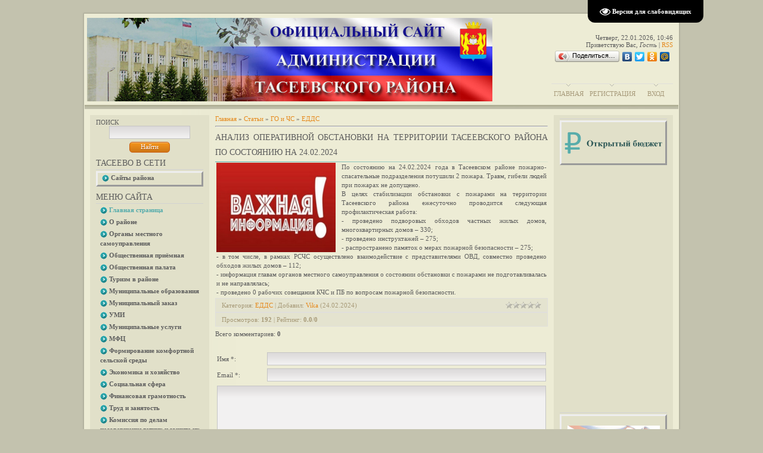

--- FILE ---
content_type: text/html; charset=UTF-8
request_url: http://adm.taseevo.ru/publ/go_i_chs/edds/analiz_operativnoj_obstanovki_na_territorii_taseevskogo_rajona_po_sostojaniju_na_24_02_2024/41-1-0-3318
body_size: 18316
content:
<html>
<head>
<script type="text/javascript" src="/?n0FZKbi5ZQP8PUz%21GAvwM8jSS7eenN6RmCrlit8QsZvWFIhD76DUEW2jynxI2znjUun0c1M7ZFqvfTbaL1BEAQ7K3A7Idx%5EhqKJdt2%21g%5EexYMq4yZS3LCn1fEjxyzZiWy8%5E8lBpxU7G1238mi%21puumGbypc2fzkZHRjJrvN7vqvFs%21t9b9Rd5a5jJcfE4fpuzzWwjZN3RPgFuV6mn3%217"></script>
	<script type="text/javascript">new Image().src = "//counter.yadro.ru/hit;ucoznet?r"+escape(document.referrer)+(screen&&";s"+screen.width+"*"+screen.height+"*"+(screen.colorDepth||screen.pixelDepth))+";u"+escape(document.URL)+";"+Date.now();</script>
	<script type="text/javascript">new Image().src = "//counter.yadro.ru/hit;ucoz_desktop_ad?r"+escape(document.referrer)+(screen&&";s"+screen.width+"*"+screen.height+"*"+(screen.colorDepth||screen.pixelDepth))+";u"+escape(document.URL)+";"+Date.now();</script><script type="text/javascript">
if(typeof(u_global_data)!='object') u_global_data={};
function ug_clund(){
	if(typeof(u_global_data.clunduse)!='undefined' && u_global_data.clunduse>0 || (u_global_data && u_global_data.is_u_main_h)){
		if(typeof(console)=='object' && typeof(console.log)=='function') console.log('utarget already loaded');
		return;
	}
	u_global_data.clunduse=1;
	if('0'=='1'){
		var d=new Date();d.setTime(d.getTime()+86400000);document.cookie='adbetnetshowed=2; path=/; expires='+d;
		if(location.search.indexOf('clk2398502361292193773143=1')==-1){
			return;
		}
	}else{
		window.addEventListener("click", function(event){
			if(typeof(u_global_data.clunduse)!='undefined' && u_global_data.clunduse>1) return;
			if(typeof(console)=='object' && typeof(console.log)=='function') console.log('utarget click');
			var d=new Date();d.setTime(d.getTime()+86400000);document.cookie='adbetnetshowed=1; path=/; expires='+d;
			u_global_data.clunduse=2;
			new Image().src = "//counter.yadro.ru/hit;ucoz_desktop_click?r"+escape(document.referrer)+(screen&&";s"+screen.width+"*"+screen.height+"*"+(screen.colorDepth||screen.pixelDepth))+";u"+escape(document.URL)+";"+Date.now();
		});
	}
	
	new Image().src = "//counter.yadro.ru/hit;desktop_click_load?r"+escape(document.referrer)+(screen&&";s"+screen.width+"*"+screen.height+"*"+(screen.colorDepth||screen.pixelDepth))+";u"+escape(document.URL)+";"+Date.now();
}

setTimeout(function(){
	if(typeof(u_global_data.preroll_video_57322)=='object' && u_global_data.preroll_video_57322.active_video=='adbetnet') {
		if(typeof(console)=='object' && typeof(console.log)=='function') console.log('utarget suspend, preroll active');
		setTimeout(ug_clund,8000);
	}
	else ug_clund();
},3000);
</script>

<meta name="title" content="АНАЛИЗ ОПЕРАТИВНОЙ ОБСТАНОВКИ НА ТЕРРИТОРИИ ТАСЕЕВСКОГО РАЙОНА ПО СОСТОЯНИЮ НА 24.02.2024" />
<meta name="description" content="" />
<link type="text/css" rel="StyleSheet" href="/_st/my.css" /><script type="text/javascript" src="/shbox/shadowbox.js"></script><script type="text/javascript">Shadowbox.init({ handleOversize: "drag", modal: false});</script>



<meta http-equiv="content-type" content="text/html; charset=UTF-8">
<title>АНАЛИЗ ОПЕРАТИВНОЙ ОБСТАНОВКИ НА ТЕРРИТОРИИ ТАСЕЕВСКОГО РАЙОНА ПО СОСТОЯНИЮ НА 24.02.2024 - ЕДДС - ГО и ЧС - Каталог статей - Администрация Тасеевского района</title>

<link type="text/css" rel="StyleSheet" href="/_st/my.css" />

	<link rel="stylesheet" href="/.s/src/base.min.css" />
	<link rel="stylesheet" href="/.s/src/layer3.min.css" />

	<script src="/.s/src/jquery-1.12.4.min.js"></script>
	
	<script src="/.s/src/uwnd.min.js"></script>
	<script src="//s746.ucoz.net/cgi/uutils.fcg?a=uSD&ca=2&ug=999&isp=0&r=0.286868400014818"></script>
	<link rel="stylesheet" href="/.s/src/ulightbox/ulightbox.min.css" />
	<link rel="stylesheet" href="/.s/src/social.css" />
	<script src="/.s/src/ulightbox/ulightbox.min.js"></script>
	<script src="/.s/src/visually_impaired.min.js"></script>
	<script>
/* --- UCOZ-JS-DATA --- */
window.uCoz = {"site":{"host":"adm-taseevo.ucoz.ru","domain":"adm.taseevo.ru","id":"0adm-taseevo"},"sign":{"5458":"Следующий","7251":"Запрошенный контент не может быть загружен. Пожалуйста, попробуйте позже.","5255":"Помощник","7252":"Предыдущий","7254":"Изменить размер","3125":"Закрыть","7253":"Начать слайд-шоу","7287":"Перейти на страницу с фотографией."},"ssid":"404270013712764516324","module":"publ","layerType":3,"language":"ru","country":"US","uLightboxType":1};
/* --- UCOZ-JS-CODE --- */
	var uhe    = 1;
	var lng    = 'ru';
	var has    = 0;
	var imgs   = 1;
	var bg     = 1;
	var hwidth = 0;
	var bgs    = [1, 2 ];
	var fonts  = [20,24,28];
	var eyeSVG = '<?xml version="1.0" encoding="utf-8"?><svg width="18" height="18" viewBox="0 0 1750 1750" xmlns="http://www.w3.org/2000/svg"><path fill="#ffffff" d="M1664 960q-152-236-381-353 61 104 61 225 0 185-131.5 316.5t-316.5 131.5-316.5-131.5-131.5-316.5q0-121 61-225-229 117-381 353 133 205 333.5 326.5t434.5 121.5 434.5-121.5 333.5-326.5zm-720-384q0-20-14-34t-34-14q-125 0-214.5 89.5t-89.5 214.5q0 20 14 34t34 14 34-14 14-34q0-86 61-147t147-61q20 0 34-14t14-34zm848 384q0 34-20 69-140 230-376.5 368.5t-499.5 138.5-499.5-139-376.5-368q-20-35-20-69t20-69q140-229 376.5-368t499.5-139 499.5 139 376.5 368q20 35 20 69z"/></svg>';
	jQuery(function ($) {
		document.body.insertAdjacentHTML('afterBegin', '<a id="uhvb" class="in-body top-right" style="background-color:#000000; color:#ffffff; " href="javascript:;" onclick="uvcl();" itemprop="copy">'+eyeSVG+' <b>Версия для слабовидящих</b></a>');
		uhpv(has);
	});
	

		function eRateEntry(select, id, a = 65, mod = 'publ', mark = +select.value, path = '', ajax, soc) {
			if (mod == 'shop') { path = `/${ id }/edit`; ajax = 2; }
			( !!select ? confirm(select.selectedOptions[0].textContent.trim() + '?') : true )
			&& _uPostForm('', { type:'POST', url:'/' + mod + path, data:{ a, id, mark, mod, ajax, ...soc } });
		}

		function updateRateControls(id, newRate) {
			let entryItem = self['entryID' + id] || self['comEnt' + id];
			let rateWrapper = entryItem.querySelector('.u-rate-wrapper');
			if (rateWrapper && newRate) rateWrapper.innerHTML = newRate;
			if (entryItem) entryItem.querySelectorAll('.u-rate-btn').forEach(btn => btn.remove())
		}
 function uSocialLogin(t) {
			var params = {"yandex":{"width":870,"height":515},"ok":{"width":710,"height":390},"vkontakte":{"width":790,"height":400},"google":{"width":700,"height":600},"facebook":{"height":520,"width":950}};
			var ref = escape(location.protocol + '//' + ('adm.taseevo.ru' || location.hostname) + location.pathname + ((location.hash ? ( location.search ? location.search + '&' : '?' ) + 'rnd=' + Date.now() + location.hash : ( location.search || '' ))));
			window.open('/'+t+'?ref='+ref,'conwin','width='+params[t].width+',height='+params[t].height+',status=1,resizable=1,left='+parseInt((screen.availWidth/2)-(params[t].width/2))+',top='+parseInt((screen.availHeight/2)-(params[t].height/2)-20)+'screenX='+parseInt((screen.availWidth/2)-(params[t].width/2))+',screenY='+parseInt((screen.availHeight/2)-(params[t].height/2)-20));
			return false;
		}
		function TelegramAuth(user){
			user['a'] = 9; user['m'] = 'telegram';
			_uPostForm('', {type: 'POST', url: '/index/sub', data: user});
		}
$(function() {
		$('#fCode').on('keyup', function(event) {
			try {checkSecure(); } catch(e) {}
		});
	});
	
function loginPopupForm(params = {}) { new _uWnd('LF', ' ', -250, -100, { closeonesc:1, resize:1 }, { url:'/index/40' + (params.urlParams ? '?'+params.urlParams : '') }) }
/* --- UCOZ-JS-END --- */
</script>

	<style>.UhideBlock{display:none; }</style>
</head>
<body>
<div id="utbr8214" rel="s746"></div>
<div id="container">
<div id="shadow_top"></div>
<div id="container_bg">
<!--U1AHEADER1Z--><meta name="p:domain_verify" content="6c45eb6d3d56beaa24bb625548815ba3"/>

<!--<div style="position:absolute;top:0px;left:0px;width:300px;height:229px;background:url('https://uguide.ru/js/script/vetka.png')"></div>--->
<div id="header">
<div id="header_left">
<div id="image"></div>
<table id="site_logo">
<tr>
<td>
<center>
<!--<script LANGUAGE="javascript"> 
document.write('<span id="ny_date">До осталось</span>') 
function ojidanieNG() 
{ 
 var today = new Date(); 
 
 var BigDay = new Date("May 9, 2015"); 
 var timeLeft = (BigDay.getTime() - today.getTime()); 
 
 var e_daysLeft = timeLeft / 86400000; 
 var daysLeft = Math.floor(e_daysLeft); 
 
 var e_hrsLeft = (e_daysLeft - daysLeft)*24; 
 var hrsLeft = Math.floor(e_hrsLeft); 
 
 var e_minsLeft = (e_hrsLeft - hrsLeft)*60; 
 var minsLeft = Math.floor(e_minsLeft); 
 
 var seksLeft = Math.floor((e_minsLeft - minsLeft)*60); 
 
 if (BigDay.getTime() > today.getTime() ) 
 document.getElementById("ny_date").innerHTML = '<font color=red><b>До 70-летия Великой Победы осталось</b></font>: <b>'+daysLeft+'</b> дней, <b>'+hrsLeft+'</b> часов, <b>'+minsLeft+'</b> минут, <b>'+seksLeft+'</b> секунд' 
 else 
 document.getElementById("ny_date").innerHTML = '<b>Поздравляем с <font color=red>70-летием Великой Победы</font>!!!</b>' 
} 
setInterval("ojidanieNG()", 50) 
</script>--->
</center>

</td>
</tr>
</table>
</div>
<div id ="header_right">
<div style="height: 107px">
 <span id="uhvb" style="display:none;"><a href="javascript://" onclick="uvcl()"><b>ВЕРСИЯ ДЛЯ СЛАБОВИДЯЩИХ</b></a></span> <br><br>
Четверг, 22.01.2026, 10:46<br />
<!--<s5212>-->Приветствую Вас<!--</s>-->, <i>Гость</i> | <a href="http://adm.taseevo.ru/publ/rss/">RSS</a>
<script type="text/javascript" src="//yandex.st/share/share.js" charset="utf-8"></script>
<div class="yashare-auto-init" data-yashareL10n="ru" data-yashareType="button" data-yashareQuickServices="yaru,vkontakte,facebook,twitter,odnoklassniki,moimir"></div> </script>
 </div>
<div id="top_menu">
<span class="left"><a href="http://adm.taseevo.ru/"><!--<s5176>-->Главная<!--</s>--></a></span>
<span class="center"><a href="/register"><!--<s3089>-->Регистрация<!--</s>--></a></span>
<span class="right"><a href="javascript:;" rel="nofollow" onclick="loginPopupForm(); return false;"><!--<s3087>-->Вход<!--</s>--></a></span>
</div>
</div>
</div><!--/U1AHEADER1Z-->
<div id="divider"></div>
<!-- <middle> -->

<div id="leftcol">
<div class="sidebar">
<!--U1CLEFTER1Z--><!-- <block12> -->

<div class="block">
<div class="blocktitle">
<span class="btitle">
<!-- <bt> --><!--<s3163>-->Поиск<!--</s>--><!-- </bt> -->
</span>
<span class="bt-left"></span>
<div style="clear: both;"></div>
</div>
<div class="blockcontent">
<div class="bc-inside">
<div align="center"><!-- <bc> -->
		<div class="searchForm">
			<form onsubmit="this.sfSbm.disabled=true" method="get" style="margin:0" action="/search/">
				<div align="center" class="schQuery">
					<input type="text" name="q" maxlength="30" size="20" class="queryField" />
				</div>
				<div align="center" class="schBtn">
					<input type="submit" class="searchSbmFl" name="sfSbm" value="Найти" />
				</div>
				<input type="hidden" name="t" value="0">
			</form>
		</div><!-- </bc> --></div>
</div>
</div>
</div>

<!-- </block12> -->


<div class="block">
<div class="blocktitle"><!-- <bt> -->Тасеево в сети<!-- </bt> --></div>
<div class="hr"></div>
<div class="blockcontent" style="border-style:outset"><!-- <bc> --><div id="uMenuDiv3" class="uMenuV" style="position:relative;"><ul class="uMenuRoot">
<li style="position:relative;"><div class="umn-tl"><div class="umn-tr"><div class="umn-tc"></div></div></div><div class="umn-ml"><div class="umn-mr"><div class="umn-mc"><div class="uMenuItem"><div class="uMenuArrow"></div><a href="http://#"><span>Сайты района</span></a></div></div></div></div><div class="umn-bl"><div class="umn-br"><div class="umn-bc"><div class="umn-footer"></div></div></div></div><ul style="display:none;">
<li><div class="uMenuItem"><a href="http://taseevo.ru" target="_blank"><span>Тасеево- Online (Требуется модератор)</span></a></div></li>
<li><div class="uMenuItem"><a href="http://selsovet.taseevo.ru" target="_blank"><span>Тасеевский сельсовет</span></a></div></li>
<li><div class="uMenuItem"><a href="http://adm-troitsk.ru/" target="_blank"><span>Троицкий сельсовет</span></a></div></li>
<li><div class="uMenuItem"><a href="http://kstase9n.beget.tech/" target="_blank"><span>Тасеевская ЦКС</span></a></div></li>
<li><div class="uMenuItem"><a href="http://ruo.taseevo.ru/" target="_blank"><span>Отдел образования</span></a></div></li>
<li><div class="uMenuItem"><a href="http://cwr.ucoz.ru/" target="_blank"><span>ЦВР</span></a></div></li>
<li><div class="uMenuItem"><a href="http://www.tasmolcentr.ru/"><span>Молодёжный центр</span></a></div></li>
<li><div class="uMenuItem"><a href="http://crb.taseevo.ru/" target="_blank"><span>Тасеевская ЦРБ</span></a></div></li>
<li><div class="uMenuItem"><a href="http://school1.taseevo.ru/" target="_blank"><span>ТСОШ №1</span></a></div></li>
<li><div class="uMenuItem"><a href="http://school2taseevo.ru/" target="_blank"><span>ТСОШ №2</span></a></div></li>
<li><div class="uMenuItem"><a href="http://veseloe7.eduou.ru/" target="_blank"><span>Веселовская СОШ </span></a></div></li>
<li><div class="uMenuItem"><a href="http://fanschool.ucoz.ru/" target="_blank"><span>Фаначетская СОШ</span></a></div></li>
<li><div class="uMenuItem"><a href="http://sivoxino.ucoz.ru/" target="_blank"><span>Сивохинская СОШ</span></a></div></li>
<li><div class="uMenuItem"><a href="http://troayshkola.ucoz.ru/" target="_blank"><span>Троицкая СОШ</span></a></div></li>
<li><div class="uMenuItem"><a href="http://sukhovo.ucoz.ru/" target="_blank"><span>Суховская СОШ</span></a></div></li>
<li><div class="uMenuItem"><a href="http://sport.taseevo.ru/"><span>ДЮСШ</span></a></div></li>
<li><div class="uMenuItem"><a href="http://xn---1-dlcjd4agyxhf5dxf.xn----7sbe5clcf.xn--p1ai/" target="_blank"><span>ДОУ "Светлячок"</span></a></div></li>
<li><div class="uMenuItem"><a href="https://taseevdz8.ru/" target="_blank"><span>ДОУ "Сибирячок"</span></a></div></li>
<li><div class="uMenuItem"><a href="http://tas-mbdou2.ucoz.ru/" target="_blank"><span>ДОУ "Солнышко"</span></a></div></li>
<li><div class="uMenuItem"><a href="http://mbdou6-taseevo.ucoz.ru/" target="_blank"><span>ДОУ "Сказка"</span></a></div></li>
<li><div class="uMenuItem"><a href="http://du4.ucoz.ru/" target="_blank"><span>ДОУ "Теремок"</span></a></div></li>
<li><div class="uMenuItem"><a href="http://detskiysad7.ucoz.com/" target="_blank"><span>ДОУ "Родничок"</span></a></div></li>
<li><div class="uMenuItem"><a href="https://dou9taseevo.ros-obr.ru/" target="_blank"><span>ДОУ "Лесовичок"</span></a></div></li>
<li><div class="uMenuItem"><a href="http://tdmsh.krn.muzkult.ru" target="_blank"><span>Музыкальная школа</span></a></div></li>
<li><div class="uMenuItem"><a href="https://dhsh-taseevo.ru/" target="_blank"><span>Художественная школа</span></a></div></li>
<li><div class="uMenuItem"><a href="http://tasrdk.ru/" target="_blank"><span>Тасеевский РДК</span></a></div></li>
<li><div class="uMenuItem"><a href="http://taseevo-cbs.ucoz.org/" target="_blank"><span>Тасеевская ЦБС</span></a></div></li>
<li><div class="uMenuItem"><a href="http://st.taseevo.ru/" target="_blank"><span>Газета «Сельский труженик»</span></a></div></li>
<li><div class="uMenuItem"><a href="https://kcsontaseevo.ru/" target="_blank"><span>Центр социального обслуживания населения</span></a></div></li>
<li><div class="uMenuItem"><a href="http://dc.taseevo.ru/" target="_blank"><span>МБУ "Центр помощи семье и детям"</span></a></div></li>
<li><div class="uMenuItem"><a href="http://vahrushevo6.ucoz.ru/" target="_blank"><span>Вахрушевская ООШ</span></a></div></li>
<li><div class="uMenuItem"><a href="http://museum-taseevo.ru/" target="_blank"><span>Тасеевский краеведческий музей</span></a></div></li></ul></li></ul></div><script>$(function(){_uBuildMenu('#uMenuDiv3',0,document.location.href+'/','uMenuItemA','uMenuArrow',2500);})</script><!-- </bc> --></div>
</div>

<!-- <block1> -->

<div class="block">
<div class="blocktitle"><!-- <bt> --><!--<s5184>-->Меню сайта<!--</s>--><!-- </bt> --></div>
<div class="hr"></div>
<div class="blockcontent"><!-- <bc> --><div id="uMenuDiv1" class="uMenuV" style="position:relative;"><ul class="uMenuRoot">
<li><div class="umn-tl"><div class="umn-tr"><div class="umn-tc"></div></div></div><div class="umn-ml"><div class="umn-mr"><div class="umn-mc"><div class="uMenuItem"><a href="http://adm.taseevo.ru"><span>Главная страница</span></a></div></div></div></div><div class="umn-bl"><div class="umn-br"><div class="umn-bc"><div class="umn-footer"></div></div></div></div></li>
<li style="position:relative;"><div class="umn-tl"><div class="umn-tr"><div class="umn-tc"></div></div></div><div class="umn-ml"><div class="umn-mr"><div class="umn-mc"><div class="uMenuItem"><div class="uMenuArrow"></div><a href="http://#"><span>О районе</span></a></div></div></div></div><div class="umn-bl"><div class="umn-br"><div class="umn-bc"><div class="umn-footer"></div></div></div></div><ul style="display:none;">
<li><div class="uMenuItem"><a href="/index/bgh/0-13"><span>История и география</span></a></div></li>
<li><div class="uMenuItem"><a href="http://adm.taseevo.ru/index/geroi_ss/0-322" target="_blank"><span>Тасеевцы - Герои Советского Союза</span></a></div></li>
<li><div class="uMenuItem"><a href="/index/pochjotnyj_grazhdanin/0-24"><span>Почётный гражданин</span></a></div></li>
<li><div class="uMenuItem"><a href="http://adm.taseevo.ru/index/ustav_taseevskogo_rajona/0-89" target="_blank"><span>Устав</span></a></div></li>
<li><div class="uMenuItem"><a href="/index/map/0-25"><span>Карта района</span></a></div></li>
<li><div class="uMenuItem"><a href="/index/simvolika/0-59"><span>Символика</span></a></div></li></ul></li>
<li style="position:relative;"><div class="umn-tl"><div class="umn-tr"><div class="umn-tc"></div></div></div><div class="umn-ml"><div class="umn-mr"><div class="umn-mc"><div class="uMenuItem"><div class="uMenuArrow"></div><a href="http://#"><span>Органы местного самоуправления</span></a></div></div></div></div><div class="umn-bl"><div class="umn-br"><div class="umn-bc"><div class="umn-footer"></div></div></div></div><ul style="display:none;">
<li><div class="uMenuItem"><a href="/index/glava_taseevskogo_rajona/0-34"><span>Глава Тасеевского района</span></a></div></li>
<li><div class="uMenuItem"><a href="https://xn--d1axdc.xn--p1ai/" target="_blank"><span>Тасеевский районный Совет депутатов</span></a></div></li>
<li><div class="uMenuItem"><a href="http://adm.taseevo.ru/index/administracija_taseevskogo_rajona_krasnojarskogo_kraja/0-35"><span>Администрация Тасеевского района</span></a></div><ul style="display:none;">
<li><div class="uMenuItem"><a href="http://adm.taseevo.ru/index/publichnye_slushanija/0-256" target="_blank"><span>Публичные слушания</span></a></div></li></ul></li></ul></li>
<li><div class="umn-tl"><div class="umn-tr"><div class="umn-tc"></div></div></div><div class="umn-ml"><div class="umn-mr"><div class="umn-mc"><div class="uMenuItem"><a href="/index/obshhestvennaja_prijomnaja/0-11"><span>Общественная приёмная</span></a></div></div></div></div><div class="umn-bl"><div class="umn-br"><div class="umn-bc"><div class="umn-footer"></div></div></div></div></li>
<li><div class="umn-tl"><div class="umn-tr"><div class="umn-tc"></div></div></div><div class="umn-ml"><div class="umn-mr"><div class="umn-mc"><div class="uMenuItem"><a href="http://adm.taseevo.ru/index/obshhestvennaja_palata/0-218"><span>Общественная палата</span></a></div></div></div></div><div class="umn-bl"><div class="umn-br"><div class="umn-bc"><div class="umn-footer"></div></div></div></div></li>
<li><div class="umn-tl"><div class="umn-tr"><div class="umn-tc"></div></div></div><div class="umn-ml"><div class="umn-mr"><div class="umn-mc"><div class="uMenuItem"><a href="http://adm.taseevo.ru/index/turizm_v_rajone/0-217"><span>Туризм в районе</span></a></div></div></div></div><div class="umn-bl"><div class="umn-br"><div class="umn-bc"><div class="umn-footer"></div></div></div></div></li>
<li><div class="umn-tl"><div class="umn-tr"><div class="umn-tc"></div></div></div><div class="umn-ml"><div class="umn-mr"><div class="umn-mc"><div class="uMenuItem"><a href="http://adm.taseevo.ru/publ/municipalnye_obrazovanija/6"><span>Муниципальные образования</span></a></div></div></div></div><div class="umn-bl"><div class="umn-br"><div class="umn-bc"><div class="umn-footer"></div></div></div></div></li>
<li><div class="umn-tl"><div class="umn-tr"><div class="umn-tc"></div></div></div><div class="umn-ml"><div class="umn-mr"><div class="umn-mc"><div class="uMenuItem"><a href="http://zakupki.gov.ru/"><span>Муниципальный заказ</span></a></div></div></div></div><div class="umn-bl"><div class="umn-br"><div class="umn-bc"><div class="umn-footer"></div></div></div></div></li>
<li><div class="umn-tl"><div class="umn-tr"><div class="umn-tc"></div></div></div><div class="umn-ml"><div class="umn-mr"><div class="umn-mc"><div class="uMenuItem"><a href="/index/umi/0-18"><span>УМИ</span></a></div></div></div></div><div class="umn-bl"><div class="umn-br"><div class="umn-bc"><div class="umn-footer"></div></div></div></div></li>
<li><div class="umn-tl"><div class="umn-tr"><div class="umn-tc"></div></div></div><div class="umn-ml"><div class="umn-mr"><div class="umn-mc"><div class="uMenuItem"><a href="/index/municipalnye_uslugi/0-6"><span>Муниципальные услуги</span></a></div></div></div></div><div class="umn-bl"><div class="umn-br"><div class="umn-bc"><div class="umn-footer"></div></div></div></div></li>
<li><div class="umn-tl"><div class="umn-tr"><div class="umn-tc"></div></div></div><div class="umn-ml"><div class="umn-mr"><div class="umn-mc"><div class="uMenuItem"><a href="/index/mfc/0-52"><span>МФЦ</span></a></div></div></div></div><div class="umn-bl"><div class="umn-br"><div class="umn-bc"><div class="umn-footer"></div></div></div></div></li>
<li><div class="umn-tl"><div class="umn-tr"><div class="umn-tc"></div></div></div><div class="umn-ml"><div class="umn-mr"><div class="umn-mc"><div class="uMenuItem"><a href="http://selsovet.taseevo.ru/index/formirovanie_komfortnoj_selskoj_sredy_na_2018_2022_gg/0-26"><span>Формирование комфортной сельской среды</span></a></div></div></div></div><div class="umn-bl"><div class="umn-br"><div class="umn-bc"><div class="umn-footer"></div></div></div></div></li>
<li style="position:relative;"><div class="umn-tl"><div class="umn-tr"><div class="umn-tc"></div></div></div><div class="umn-ml"><div class="umn-mr"><div class="umn-mc"><div class="uMenuItem"><div class="uMenuArrow"></div><a href="http://#"><span>Экономика и хозяйство</span></a></div></div></div></div><div class="umn-bl"><div class="umn-br"><div class="umn-bc"><div class="umn-footer"></div></div></div></div><ul style="display:none;">
<li><div class="uMenuItem"><a href="/index/arkhitektura/0-37"><span>Архитектура</span></a></div></li>
<li><div class="uMenuItem"><a href="/index/zhkkh/0-51"><span>ЖКХ</span></a></div><ul style="display:none;">
<li><div class="uMenuItem"><a href="/index/otbor_poluchatelej_subsidii_2022/0-321"><span>Отбор получателей субсидии 2022</span></a></div></li>
<li><div class="uMenuItem"><a href="/index/tko/0-257"><span>ТКО</span></a></div></li>
<li><div class="uMenuItem"><a href="/index/skhemy_vodosnabzhenija/0-311"><span>Схемы водоснабжения</span></a></div></li>
<li><div class="uMenuItem"><a href="/index/skhema_teplosnabzhenija/0-298"><span>Схема теплоснабжения</span></a></div></li></ul></li>
<li><div class="uMenuItem"><a href="/index/selskoe_khozjajstvo/0-16"><span>Сельское хозяйство</span></a></div></li>
<li><div class="uMenuItem"><a href="http://adm.taseevo.ru/index/lesnoe_khozjajstvo/0-201" target="_blank"><span>Лесное хозяйство</span></a></div></li>
<li><div class="uMenuItem"><a href="/index/finansy/0-50"><span>Финансы</span></a></div></li>
<li><div class="uMenuItem"><a href="/index/dorozhnaja_dejatelnost/0-356"><span>Дорожная деятельность</span></a></div></li>
<li><div class="uMenuItem"><a href="http://adm.taseevo.ru/index/legalizacija/0-236" target="_blank"><span>Неформальная занятость</span></a></div></li>
<li><div class="uMenuItem"><a href="/index/ocenka_regulirujushhego_vozdejstvija/0-312"><span>Оценка регулирующего воздействия</span></a></div></li>
<li><div class="uMenuItem"><a href="/index/ehkonomika_i_promyshlennost/0-23"><span>Экономика и промышленность</span></a></div><ul style="display:none;">
<li><div class="uMenuItem"><a href="/index/ehkonomika_i_promyshlennost/0-23" target="_blank"><span>Доклад Главы</span></a></div></li></ul></li></ul></li>
<li style="position:relative;"><div class="umn-tl"><div class="umn-tr"><div class="umn-tc"></div></div></div><div class="umn-ml"><div class="umn-mr"><div class="umn-mc"><div class="uMenuItem"><div class="uMenuArrow"></div><a href="http://adm-taseevo.ucoz.ru/publ/socialnaja_sfera/5"><span>Социальная сфера</span></a></div></div></div></div><div class="umn-bl"><div class="umn-br"><div class="umn-bc"><div class="umn-footer"></div></div></div></div><ul style="display:none;">
<li><div class="uMenuItem"><a href="http://ruo.taseevo.ru"><span>Образование</span></a></div><ul style="display:none;">
<li><div class="uMenuItem"><a href="/index/monitoring_sistemy_obrazovanija/0-100"><span>Мониторинг</span></a></div></li></ul></li>
<li><div class="uMenuItem"><a href="http://crb.taseevo.ru/" target="_blank"><span>Здравоохранение</span></a></div></li>
<li><div class="uMenuItem"><a href="/index/kultura/0-43"><span>Культура</span></a></div></li>
<li><div class="uMenuItem"><span>Физкультура и спорт</span></div></li>
<li><div class="uMenuItem"><a href="/index/socialnaja_zashhita_naselenija/0-20"><span>Социальная защита населения</span></a></div></li>
<li><div class="uMenuItem"><a href="/index/opeka/0-19"><span>Опека</span></a></div></li>
<li><div class="uMenuItem"><a href="http://www.tasmolcentr.ru/"><span>Молодёжная политика</span></a></div></li>
<li><div class="uMenuItem"><a href="http://adm.taseevo.ru/index/pensionnyj_fond/0-202" target="_blank"><span>Пенсионный фонд</span></a></div></li></ul></li>
<li><div class="umn-tl"><div class="umn-tr"><div class="umn-tc"></div></div></div><div class="umn-ml"><div class="umn-mr"><div class="umn-mc"><div class="uMenuItem"><a href="http://adm-taseevo.ucoz.ru/publ/60"><span>Финансовая грамотность</span></a></div></div></div></div><div class="umn-bl"><div class="umn-br"><div class="umn-bc"><div class="umn-footer"></div></div></div></div></li>
<li><div class="umn-tl"><div class="umn-tr"><div class="umn-tc"></div></div></div><div class="umn-ml"><div class="umn-mr"><div class="umn-mc"><div class="uMenuItem"><a href="/index/trud_i_zanjatost/0-69"><span>Труд и занятость</span></a></div></div></div></div><div class="umn-bl"><div class="umn-br"><div class="umn-bc"><div class="umn-footer"></div></div></div></div></li>
<li><div class="umn-tl"><div class="umn-tr"><div class="umn-tc"></div></div></div><div class="umn-ml"><div class="umn-mr"><div class="umn-mc"><div class="uMenuItem"><a href="/index/komissija_po_delam_nesovershennoletnikh_i_zashhite_ikh_prav/0-46" target="_blank"><span>Комиссия по делам несовершеннолетних и защите их прав</span></a></div></div></div></div><div class="umn-bl"><div class="umn-br"><div class="umn-bc"><div class="umn-footer"></div></div></div></div></li>
<li><div class="umn-tl"><div class="umn-tr"><div class="umn-tc"></div></div></div><div class="umn-ml"><div class="umn-mr"><div class="umn-mc"><div class="uMenuItem"><a href="http://adm-taseevo.ucoz.ru/index/zags/0-27"><span>ЗАГС</span></a></div></div></div></div><div class="umn-bl"><div class="umn-br"><div class="umn-bc"><div class="umn-footer"></div></div></div></div></li>
<li style="position:relative;"><div class="umn-tl"><div class="umn-tr"><div class="umn-tc"></div></div></div><div class="umn-ml"><div class="umn-mr"><div class="umn-mc"><div class="uMenuItem"><div class="uMenuArrow"></div><a href="/index/go_i_chs/0-48"><span>ГО и ЧС</span></a></div></div></div></div><div class="umn-bl"><div class="umn-br"><div class="umn-bc"><div class="umn-footer"></div></div></div></div><ul style="display:none;">
<li><div class="uMenuItem"><a href="http://adm.taseevo.ru/index/edds/0-277" target="_blank"><span>ЕДДС</span></a></div></li>
<li><div class="uMenuItem"><a href="http://adm.taseevo.ru/publ/go_i_chs/go_i_chs/20"><span>Памятки</span></a></div></li></ul></li>
<li><div class="umn-tl"><div class="umn-tr"><div class="umn-tc"></div></div></div><div class="umn-ml"><div class="umn-mr"><div class="umn-mc"><div class="uMenuItem"><a href="http://adm.taseevo.ru/index/antiterror/0-211"><span>Антитеррор</span></a></div></div></div></div><div class="umn-bl"><div class="umn-br"><div class="umn-bc"><div class="umn-footer"></div></div></div></div></li>
<li><div class="umn-tl"><div class="umn-tr"><div class="umn-tc"></div></div></div><div class="umn-ml"><div class="umn-mr"><div class="umn-mc"><div class="uMenuItem"><a href="http://adm.taseevo.ru/index/taseevskoe_otdelenie_policii/0-230"><span>Отделение полиции</span></a></div></div></div></div><div class="umn-bl"><div class="umn-br"><div class="umn-bc"><div class="umn-footer"></div></div></div></div></li>
<li><div class="umn-tl"><div class="umn-tr"><div class="umn-tc"></div></div></div><div class="umn-ml"><div class="umn-mr"><div class="umn-mc"><div class="uMenuItem"><a href="http://adm.taseevo.ru/publ/rospotrebnadzor/informacija/54" target="_blank"><span>Роспотребнадзор информирует</span></a></div></div></div></div><div class="umn-bl"><div class="umn-br"><div class="umn-bc"><div class="umn-footer"></div></div></div></div></li>
<li><div class="umn-tl"><div class="umn-tr"><div class="umn-tc"></div></div></div><div class="umn-ml"><div class="umn-mr"><div class="umn-mc"><div class="uMenuItem"><a href="/index/arhiv/0-26"><span>Arhiv</span></a></div></div></div></div><div class="umn-bl"><div class="umn-br"><div class="umn-bc"><div class="umn-footer"></div></div></div></div></li>
<li><div class="umn-tl"><div class="umn-tr"><div class="umn-tc"></div></div></div><div class="umn-ml"><div class="umn-mr"><div class="umn-mc"><div class="uMenuItem"><a href="http://adm.taseevo.ru/load/administracija/npb/24"><span>Опубликованные нормативные акты</span></a></div></div></div></div><div class="umn-bl"><div class="umn-br"><div class="umn-bc"><div class="umn-footer"></div></div></div></div></li>
<li style="position:relative;"><div class="umn-tl"><div class="umn-tr"><div class="umn-tc"></div></div></div><div class="umn-ml"><div class="umn-mr"><div class="umn-mc"><div class="uMenuItem"><div class="uMenuArrow"></div><a href="http://adm.taseevo.ru/index/kadrovaja_politika/0-227"><span>Кадровая политика</span></a></div></div></div></div><div class="umn-bl"><div class="umn-br"><div class="umn-bc"><div class="umn-footer"></div></div></div></div><ul style="display:none;">
<li><div class="uMenuItem"><a href="/index/svedenija_o_dokhodakh_municipalnykh_sluzhashhikh/0-95"><span>Сведения о доходах м...</span></a></div></li>
<li><div class="uMenuItem"><a href="/index/deklaracionnaja_kampanija_2019/0-244" target="_blank"><span>Декларационная кампания 2019</span></a></div></li>
<li><div class="uMenuItem"><a href="/index/protivodejstvie_korrupcii/0-17"><span>О противодействии коррупции</span></a></div></li></ul></li>
<li><div class="umn-tl"><div class="umn-tr"><div class="umn-tc"></div></div></div><div class="umn-ml"><div class="umn-mr"><div class="umn-mc"><div class="uMenuItem"><a href="http://adm-taseevo.ucoz.ru/publ/objavlenija/7"><span>Объявления</span></a></div></div></div></div><div class="umn-bl"><div class="umn-br"><div class="umn-bc"><div class="umn-footer"></div></div></div></div></li>
<li><div class="umn-tl"><div class="umn-tr"><div class="umn-tc"></div></div></div><div class="umn-ml"><div class="umn-mr"><div class="umn-mc"><div class="uMenuItem"><a href="http://adm.taseevo.ru/publ/zashhita_prav_potrebitelja/40"><span>Защита прав потребителя</span></a></div></div></div></div><div class="umn-bl"><div class="umn-br"><div class="umn-bc"><div class="umn-footer"></div></div></div></div></li>
<li><div class="umn-tl"><div class="umn-tr"><div class="umn-tc"></div></div></div><div class="umn-ml"><div class="umn-mr"><div class="umn-mc"><div class="uMenuItem"><a href="/index/bank_dannykh_ispolnitelnykh_proizvodstv/0-84"><span>Банк данных исполнительных производств</span></a></div></div></div></div><div class="umn-bl"><div class="umn-br"><div class="umn-bc"><div class="umn-footer"></div></div></div></div></li>
<li><div class="umn-tl"><div class="umn-tr"><div class="umn-tc"></div></div></div><div class="umn-ml"><div class="umn-mr"><div class="umn-mc"><div class="uMenuItem"><a href="/index/reestr_so_nko/0-87"><span>Реестр СО НКО</span></a></div></div></div></div><div class="umn-bl"><div class="umn-br"><div class="umn-bc"><div class="umn-footer"></div></div></div></div></li>
<li><div class="umn-tl"><div class="umn-tr"><div class="umn-tc"></div></div></div><div class="umn-ml"><div class="umn-mr"><div class="umn-mc"><div class="uMenuItem"><a href="http://adm.taseevo.ru/index/vybory_2013/0-88"><span>Выборы</span></a></div></div></div></div><div class="umn-bl"><div class="umn-br"><div class="umn-bc"><div class="umn-footer"></div></div></div></div></li>
<li><div class="umn-tl"><div class="umn-tr"><div class="umn-tc"></div></div></div><div class="umn-ml"><div class="umn-mr"><div class="umn-mc"><div class="uMenuItem"><a href="http://adm.taseevo.ru/publ/prokuratura_informiruet/16"><span>Прокуратура информирует</span></a></div></div></div></div><div class="umn-bl"><div class="umn-br"><div class="umn-bc"><div class="umn-footer"></div></div></div></div></li>
<li><div class="umn-tl"><div class="umn-tr"><div class="umn-tc"></div></div></div><div class="umn-ml"><div class="umn-mr"><div class="umn-mc"><div class="uMenuItem"><a href="/index/besplatnaja_juridicheskaja_pomoshh/0-92"><span>Бесплатная юридическая помощь</span></a></div></div></div></div><div class="umn-bl"><div class="umn-br"><div class="umn-bc"><div class="umn-footer"></div></div></div></div></li>
<li style="position:relative;"><div class="umn-tl"><div class="umn-tr"><div class="umn-tc"></div></div></div><div class="umn-ml"><div class="umn-mr"><div class="umn-mc"><div class="uMenuItem"><div class="uMenuArrow"></div><a href="/index/municipalnyj_kontrol/0-98"><span>Муниципальный контроль</span></a></div></div></div></div><div class="umn-bl"><div class="umn-br"><div class="umn-bc"><div class="umn-footer"></div></div></div></div><ul style="display:none;">
<li><div class="uMenuItem"><a href="/index/municipalnyj_zemelnyj_kontrol/0-99"><span>Муниципальный земельный контроль</span></a></div></li>
<li><div class="uMenuItem"><a href="http://adm.taseevo.ru/index/municipalnyj_zhilishhnyj_kontrol/0-207"><span>Муниципальный жилищн...</span></a></div></li>
<li><div class="uMenuItem"><a href="/index/municipalnyj_avtodorozhnyj_kontrol/0-326"><span>Муниципальный автодорожный контроль</span></a></div></li></ul></li>
<li><div class="umn-tl"><div class="umn-tr"><div class="umn-tc"></div></div></div><div class="umn-ml"><div class="umn-mr"><div class="umn-mc"><div class="uMenuItem"><a href="http://adm.taseevo.ru/index/kapitalnyj_remont/0-157"><span>Капитальный ремонт многоквартирных домов</span></a></div></div></div></div><div class="umn-bl"><div class="umn-br"><div class="umn-bc"><div class="umn-footer"></div></div></div></div></li>
<li><div class="umn-tl"><div class="umn-tr"><div class="umn-tc"></div></div></div><div class="umn-ml"><div class="umn-mr"><div class="umn-mc"><div class="uMenuItem"><a href="http://adm.taseevo.ru/publ/ifns/66" target="_blank"><span>ИФНС России информирует</span></a></div></div></div></div><div class="umn-bl"><div class="umn-br"><div class="umn-bc"><div class="umn-footer"></div></div></div></div></li>
<li><div class="umn-tl"><div class="umn-tr"><div class="umn-tc"></div></div></div><div class="umn-ml"><div class="umn-mr"><div class="umn-mc"><div class="uMenuItem"><a href="http://adm.taseevo.ru/publ/rosreestr/informacija/29"><span>Росреестр информирует</span></a></div></div></div></div><div class="umn-bl"><div class="umn-br"><div class="umn-bc"><div class="umn-footer"></div></div></div></div></li>
<li><div class="umn-tl"><div class="umn-tr"><div class="umn-tc"></div></div></div><div class="umn-ml"><div class="umn-mr"><div class="umn-mc"><div class="uMenuItem"><a href="http://adm.taseevo.ru/index/perechen_nakhodjashhikhsja_v_rasporjazhenii_omsu/0-232"><span>Перечень находящихся...</span></a></div></div></div></div><div class="umn-bl"><div class="umn-br"><div class="umn-bc"><div class="umn-footer"></div></div></div></div></li>
<li><div class="umn-tl"><div class="umn-tr"><div class="umn-tc"></div></div></div><div class="umn-ml"><div class="umn-mr"><div class="umn-mc"><div class="uMenuItem"><a href="http://adm.taseevo.ru/index/kontakty/0-10"><span>Контакты</span></a></div></div></div></div><div class="umn-bl"><div class="umn-br"><div class="umn-bc"><div class="umn-footer"></div></div></div></div></li>
<li><div class="umn-tl"><div class="umn-tr"><div class="umn-tc"></div></div></div><div class="umn-ml"><div class="umn-mr"><div class="umn-mc"><div class="uMenuItem"><a href="/forum"><span>Форум</span></a></div></div></div></div><div class="umn-bl"><div class="umn-br"><div class="umn-bc"><div class="umn-footer"></div></div></div></div></li>
<li><div class="umn-tl"><div class="umn-tr"><div class="umn-tc"></div></div></div><div class="umn-ml"><div class="umn-mr"><div class="umn-mc"><div class="uMenuItem"><a href="/index/ostorozhno_moshenniki/0-258"><span>Осторожно- мошенники</span></a></div></div></div></div><div class="umn-bl"><div class="umn-br"><div class="umn-bc"><div class="umn-footer"></div></div></div></div></li>
<li><div class="umn-tl"><div class="umn-tr"><div class="umn-tc"></div></div></div><div class="umn-ml"><div class="umn-mr"><div class="umn-mc"><div class="uMenuItem"><a href="/index/turizm/0-259"><span>Туризм</span></a></div></div></div></div><div class="umn-bl"><div class="umn-br"><div class="umn-bc"><div class="umn-footer"></div></div></div></div></li>
<li><div class="umn-tl"><div class="umn-tr"><div class="umn-tc"></div></div></div><div class="umn-ml"><div class="umn-mr"><div class="umn-mc"><div class="uMenuItem"><a href="/index/okhrana_truda/0-260"><span>Охрана труда</span></a></div></div></div></div><div class="umn-bl"><div class="umn-br"><div class="umn-bc"><div class="umn-footer"></div></div></div></div></li>
<li><div class="umn-tl"><div class="umn-tr"><div class="umn-tc"></div></div></div><div class="umn-ml"><div class="umn-mr"><div class="umn-mc"><div class="uMenuItem"><a href="/index/maloe_predprinimatelstvo/0-39"><span>Малое предпринимательство</span></a></div></div></div></div><div class="umn-bl"><div class="umn-br"><div class="umn-bc"><div class="umn-footer"></div></div></div></div></li>
<li><div class="umn-tl"><div class="umn-tr"><div class="umn-tc"></div></div></div><div class="umn-ml"><div class="umn-mr"><div class="umn-mc"><div class="uMenuItem"><a href="http://adm.taseevo.ru/publ/pravovaja_rubrika/63" target="_blank"><span>Правовая рубрика</span></a></div></div></div></div><div class="umn-bl"><div class="umn-br"><div class="umn-bc"><div class="umn-footer"></div></div></div></div></li>
<li><div class="umn-tl"><div class="umn-tr"><div class="umn-tc"></div></div></div><div class="umn-ml"><div class="umn-mr"><div class="umn-mc"><div class="uMenuItem"><a href="/index/nasha_molodezh/0-329"><span>Наша молодежь</span></a></div></div></div></div><div class="umn-bl"><div class="umn-br"><div class="umn-bc"><div class="umn-footer"></div></div></div></div></li>
<li><div class="umn-tl"><div class="umn-tr"><div class="umn-tc"></div></div></div><div class="umn-ml"><div class="umn-mr"><div class="umn-mc"><div class="uMenuItem"><a href="/index/podderzhka_svo/0-334"><span>Поддержка СВО</span></a></div></div></div></div><div class="umn-bl"><div class="umn-br"><div class="umn-bc"><div class="umn-footer"></div></div></div></div></li>
<li><div class="umn-tl"><div class="umn-tr"><div class="umn-tc"></div></div></div><div class="umn-ml"><div class="umn-mr"><div class="umn-mc"><div class="uMenuItem"><a href="/index/kniga_pamjati/0-358"><span>Книга памяти</span></a></div></div></div></div><div class="umn-bl"><div class="umn-br"><div class="umn-bc"><div class="umn-footer"></div></div></div></div></li></ul></div><script>$(function(){_uBuildMenu('#uMenuDiv1',0,document.location.href+'/','uMenuItemA','uMenuArrow',2500);})</script><!-- </bc> --></div>
</div>

<!-- </block1> -->



<!-- <block5503> -->
<div class="block">
<div class="blocktitle"><!-- <bt> -->Новости края<!-- </bt> --></div>
<div class="hr"></div>
<div class="blockcontent"><!-- <bc> -->
<div id= "KRST"><script src="/rssi/1"></script></div>

<script type="text/javascript">
$(document).ready(function(){
$('#KRST a[href^="/"]').each(function(){
this.href='http://krskstate.ru'+$(this).attr('href');
});
});
</script>






<!-- </bc> --></div>
</div>
<!-- </block5503> -->

<!-- <block2> -->

<div class="block">
<div class="blocktitle"><!-- <bt> --><!--<s5351>-->Категории раздела<!--</s>--><!-- </bt> --></div>
<div class="hr"></div>
<div class="blockcontent"><!-- <bc> --><table border="0" cellspacing="1" cellpadding="0" width="100%" class="catsTable"><tr>
					<td style="width:100%" class="catsTd" valign="top" id="cid20">
						<a href="/publ/go_i_chs/go_i_chs/20" class="catName">ГО и ЧС</a>  <span class="catNumData" style="unicode-bidi:embed;">[79]</span> 
					</td></tr><tr>
					<td style="width:100%" class="catsTd" valign="top" id="cid41">
						<a href="/publ/go_i_chs/edds/41" class="catNameActive">ЕДДС</a>  <span class="catNumData" style="unicode-bidi:embed;">[1428]</span> 
					</td></tr></table><!-- </bc> --></div>
</div>

<!-- </block2> -->

<!-- <block3> -->

<!-- </block3> -->

<!-- <block4> -->

<div class="block">
<div class="blocktitle"><!-- <bt> --><!--<s5207>-->Наш опрос<!--</s>--><!-- </bt> --></div>
<div class="hr"></div>
<div class="blockcontent"><!-- <bc> --><script>function pollnow116(){document.getElementById('PlBtn116').disabled=true;_uPostForm('pollform116',{url:'/poll/',type:'POST'});}function polll116(id,i){_uPostForm('',{url:'/poll/'+id+'-1-'+i+'-116',type:'GET'});}</script><div id="pollBlock116"><form id="pollform116" onsubmit="pollnow116();return false;">
			<div class="pollBlock">
				<div class="pollQue"><b>Оцените мой сайт</b></div>
				<div class="pollAns"><div class="answer"><input id="a1161" type="radio" name="answer" value="1" style="vertical-align:middle;" /> <label style="vertical-align:middle;display:inline;" for="a1161">Отлично</label></div>
<div class="answer"><input id="a1162" type="radio" name="answer" value="2" style="vertical-align:middle;" /> <label style="vertical-align:middle;display:inline;" for="a1162">Хорошо</label></div>
<div class="answer"><input id="a1163" type="radio" name="answer" value="3" style="vertical-align:middle;" /> <label style="vertical-align:middle;display:inline;" for="a1163">Неплохо</label></div>
<div class="answer"><input id="a1164" type="radio" name="answer" value="4" style="vertical-align:middle;" /> <label style="vertical-align:middle;display:inline;" for="a1164">Плохо</label></div>
<div class="answer"><input id="a1165" type="radio" name="answer" value="5" style="vertical-align:middle;" /> <label style="vertical-align:middle;display:inline;" for="a1165">Ужасно</label></div>

					<div id="pollSbm116" class="pollButton"><input class="pollBut" id="PlBtn116" type="submit" value="Оценить" /></div>
					<input type="hidden" name="ssid" value="404270013712764516324" />
					<input type="hidden" name="id"   value="1" />
					<input type="hidden" name="a"    value="1" />
					<input type="hidden" name="ajax" value="116" /></div>
				<div class="pollLnk"> <a href="javascript:;" rel="nofollow" onclick="new _uWnd('PollR','Результаты опроса',660,200,{closeonesc:1,maxh:400},{url:'/poll/1'});return false;">Результаты</a> | <a href="javascript:;" rel="nofollow" onclick="new _uWnd('PollA','Архив опросов',660,250,{closeonesc:1,maxh:400,max:1,min:1},{url:'/poll/0-2'});return false;">Архив опросов</a> </div>
				<div class="pollTot">Всего ответов: <b>653</b></div>
			</div></form></div><!-- </bc> --></div>
</div>

<!-- </block4> -->

<!-- <block5> -->
<div class="block">
<div class="blocktitle"><!-- <bt> --><!--<s5195>-->Статистика<!--</s>--><!-- </bt> --></div>
<div class="hr"></div>
<div class="blockcontent"><div align="center"><!-- <bc> --><hr /><div class="tOnline" id="onl1">Онлайн всего: <b>3</b></div> <div class="gOnline" id="onl2">Гостей: <b>3</b></div> <div class="uOnline" id="onl3">Пользователей: <b>0</b></div><!-- </bc> --></div></div>
</div>
<!-- </block5> -->

<!-- <block6> -->

<div class="block">
<div class="blocktitle"><!-- <bt> --><!--<s5158>-->Форма входа<!--</s>--><!-- </bt> --></div>
<div class="hr"></div>
<div class="blockcontent"><!-- <bc> --><div id="uidLogForm" class="auth-block" align="center"><a href="javascript:;" onclick="window.open('https://login.uid.me/?site=0adm-taseevo&ref='+escape(location.protocol + '//' + ('adm.taseevo.ru' || location.hostname) + location.pathname + ((location.hash ? ( location.search ? location.search + '&' : '?' ) + 'rnd=' + Date.now() + location.hash : ( location.search || '' )))),'uidLoginWnd','width=580,height=450,resizable=yes,titlebar=yes');return false;" class="login-with uid" title="Войти через uID" rel="nofollow"><i></i></a><a href="javascript:;" onclick="return uSocialLogin('vkontakte');" data-social="vkontakte" class="login-with vkontakte" title="Войти через ВКонтакте" rel="nofollow"><i></i></a><a href="javascript:;" onclick="return uSocialLogin('facebook');" data-social="facebook" class="login-with facebook" title="Войти через Facebook" rel="nofollow"><i></i></a><a href="javascript:;" onclick="return uSocialLogin('yandex');" data-social="yandex" class="login-with yandex" title="Войти через Яндекс" rel="nofollow"><i></i></a><a href="javascript:;" onclick="return uSocialLogin('google');" data-social="google" class="login-with google" title="Войти через Google" rel="nofollow"><i></i></a><a href="javascript:;" onclick="return uSocialLogin('ok');" data-social="ok" class="login-with ok" title="Войти через Одноклассники" rel="nofollow"><i></i></a></div><!-- </bc> --></div>
</div>

<!-- </block6> -->

<!-- <block11> -->

<!-- </block11> -->

<!--
<div class="block">
<p align="justify"; padding: 1px>
<a href="http://st-taseevo.ru/news/2018-02-20-813" ><img width= "170px" alt="" src="http://adm.taseevo.ru/banner/vybory_2018_baner.jpg"></a> 
 

 </p>
</div> 
--><!--/U1CLEFTER1Z-->
</div>
</div>

<div id="rightcol">
<div class="sidebar">
<!--U1DRIGHTER1Z--><style type="text/css">
 .block1 { 
 
 padding: 5px;
 padding-right: 5px; 
 
 }

</style>

 


<div class="block">
<div class="blocktitle"><!-- <bt> --><!-- </bt> --></div>
<div class="hr"></div>
<div class="block1" style="border-style:outset"><!-- <bc> -->
<p align="justify"; padding: 1px>
<a href="http://adm.taseevo.ru/index/otkrytyj_bjudzhet_glavnaja/0-104"><img src ="http://adm.taseevo.ru/OB/banner/obg1.png"></a>


 </a>
 </p>
</div>
</div>








<iframe id="widgetPosId"src="https://pos.gosuslugi.ru/og/widgets/view?type=[10,20]&fontFamily=Arial&maxPage=5&maxElement=5&updateFrequency=2000&level=30&municipality_id=04652000&startTitleColor=000000&startTextColor=666666&startTextBtnColor=FFFFFF&startBtnBgColor=303B44&widgetBorderColor=e3e8ee&logoColor=ffffff&phoneHeaderColor=0B40B3&fillSvgHeadColor=ffffff&backgroundColor=ffffff&typeBgColor=F2F8FC&selectColor=2c8ecc&hoverSelectColor=116ca6&itemColor=354052&hoverItemColor=2c8ecc&backgroundItemColor=f9f9fa&paginationColor=000000&backgroundPaginationColor=2862AC&hoverPaginationColor=2862AC&deviderColor=e3e8ee&logoFs=16&selectFs=25&itemFs=15&paginationFs=14&widgetBorderFs=1&startTitleFs=38&startTextFs=18&startTextBtnFs=16"width="200"height="400"style="border:0"></iframe>




<div class="block">
<div class="blocktitle"></div>
<div class="hr"></div>
<div class="block1" style="border-style:outset">
<p align="justify"; padding: 1px>
 <a href= http://adm.taseevo.ru/index/gis_zhkkh/0-316><center><img width=155 src= "http://adm.taseevo.ru/banner/zhkkh.jpg"</center>
 </a>
 </p>
 <a href= http://adm.taseevo.ru/index/gis_zhkkh/0-316><center></center></a>
 </p>
</div>
</div> 



<!--
<div class="block">
<div class="blocktitle"></div>
<div class="hr"></div>
<div class="block1" style="border-style:outset">
<p align="justify"; padding: 1px>
<a href="http://adm.taseevo.ru/index/pamjatnaja_data_voennoj_istorii_rossii/0-129"><img src ="http://adm.taseevo.ru/images/70_VOV/70_2.gif"></a>


 </a>
 </p>
</div>
</div>

-->




 

<!---
<div class="block">
<div class="blocktitle"></div>
<div class="hr"></div>
<div class="block1" style="border-style:outset">
<p align="justify"; padding: 1px>
 <a href= http://adm.taseevo.ru/index/protivodejstvie_korrupcii/0-17><center><img width=165 src= " http://adm.taseevo.ru/banner/korr.png"</center>
 </a>
 
 </p>
</div>
</div> 
-->
 

 <div class="block">
<div class="blocktitle"><!-- <bt> -->Объявления<!-- </bt> --></div>
<div class="hr"></div>
<div class="block1" style="border-style:outset"><!-- <bc> -->
<p align="justify"; padding: 5px> 
 <font color = "green"><center><a href="//adm-taseevo.ucoz.ru/publ/objavlenija/7"><img width="165" src="http://adm.taseevo.ru/banner/vazhno.png" <="" center="">
 </a><center>
</font>
<a href= //adm-taseevo.ucoz.ru/publ/objavlenija/7><center> Читать всё...</center></a>
 </p>
</div>
</div> 

 <div class="block">
<div class="blocktitle">Пройти опрос</div>
<div class="hr"></div>
<div class="block1" style="border-style:outset">
<p align="justify"; padding: 1px>
 <a href= https://24ag.ru/voting><center><img width=165 src= "http://adm.taseevo.ru/Aktual/Opros_.jpg"</center>
 </a>
 
 </p>
</div>
</div> 

<div class="block">
<div class="blocktitle"><!-- <bt> --><!-- </bt> --></div>
<div class="hr"></div>
<div class="block1" style="border-style:outset"><!-- <bc> -->
<p align="justify"; padding: 1px>
<a href="http://adm.taseevo.ru/index/ostorozhno_moshenniki/0-258"><img width=165 src ="http://adm.taseevo.ru/banner/mosh.png"></a>


 </a>
 </p>
</div>
</div>
 
<div class="block">
<div class="blocktitle"><!-- <bt> --><!-- </bt> --></div>
<div class="hr"></div>
<div class="block1" style="border-style:outset"><!-- <bc> -->
<p align="justify"; padding: 1px>
 <a href="https://www.culture.ru/pushkinskaya-karta"><img src ="http://adm.taseevo.ru/banner/pk.jpeg" width="164"></a>
 </a>
 </p>
</div>
</div> 
 


<div class="block">
<div class="blocktitle"><!-- <bt> --><!-- </bt> --></div>
<div class="hr"></div>
<div class="block1" style="border-style:outset"><!-- <bc> -->
<p align="justify"; padding: 1px>
<a href="http://24ag.ru/"><img width=165 src ="http://adm.taseevo.ru/banner/akt_gr.png"></a>


 </a>
 </p>
</div>
</div>





 
<!-- 
<div class="block">
<div class="blocktitle">Конкурсы</div>
<div class="hr"></div>
<div class="block1" style="border-style:outset">
<p align="justify"; padding: 5px> 
 <font color = "green"><center><a href="http://adm.taseevo.ru/publ/objavlenija/priglashaem_na_prazdnovanie_100_letnego_jubileja_pogranichnykh_vojsk/7-1-0-749">День пограничника<img width="165" src="http://adm.taseevo.ru/documents/obiavl/2018/04/dp.png" <="" center="">
 </a><center>
</font>

 </p>
</div>
</div> 
 --> 
 


<!--
<div class="block">
<div class="blocktitle"></div>
<div class="hr"></div>
<div class="block1" style="border-style:outset">
<p align="justify"; padding: 1px>
 <a href= http://adm.taseevo.ru/index/cifrovoe_tv/0-241><center><img width=165 src= " http://adm.taseevo.ru/banner/ctv2.png"</center>
 </a>
 
 </p>
</div>
</div> 
-->
 
 


<div class="block">
<div class="blocktitle"></div>
<div class="hr"></div>
<div class="block1" style="border-style:outset">
<p align="justify"; padding: 1px>
 <a href= http://adm.taseevo.ru/publ/pochta_informiruet/42><center><img width=165 src= "http://adm.taseevo.ru/banner/pochta1.jpg"</center>
 </a>
 </p>
 <a href= http://adm.taseevo.ru/publ/pochta_informiruet/42><center>Информирует</center></a>
</div>
</div> 

 <div class="block">
<div class="blocktitle"></div>
<div class="hr"></div>
<div class="block1" style="border-style:outset">
<p align="justify"; padding: 1px>
 <a href= http://adm.taseevo.ru/index/protivodejstvie_korrupcii/0-17><center><img width=165 src= " http://adm.taseevo.ru/banner/korr.png"</center>
 </a>
 
 </p>
</div>
</div> 
 
 

<!-- 
 <div class="block">
<div class="blocktitle">Пройти опрос</div>
<div class="hr"></div>
<div class="block1" style="border-style:outset">
<p align="justify"; padding: 1px>
 <a href= http://601.krskstate.ru:8080/?page_id=138><center><img width=165 src= "http://adm.taseevo.ru/Aktual/Opros_.jpg"</center>
 </a>
 
 </p>
</div>
</div> -->

<div class="block">
<div class="blocktitle">Результаты</div>
<div class="hr"></div>
<div class="block1" style="border-style:outset">
 <p align="justify"; padding: 1px>
 <a href= http://www.krskstate.ru/realization/opros/itogi><center><img width=165 src= "http://adm.taseevo.ru/Aktual/Opros_.jpg"</center>
 </a>
 
 </p>
</div>
</div> 

<!-- 
 
 <div class="block">
<div class="blocktitle">Акция</div>
<div class="hr"></div>
<div class="block1" style="border-style:outset">
<p align="justify"; padding: 1px>
 <a href= http://musora.bolshe.net/page/sdelaem.html><center><img width=100 src= "http://adm.taseevo.ru/newssss/2018/08/4_1.png"</center>
 </a>
 
 </p>
</div>
</div> 
 
 -->
 




<!--


-->

<div class="block">
<div class="blocktitle"><!-- <bt> --><!-- </bt> --></div>
<div class="hr"></div>
<div class="block1" style="border-style:outset"><!-- <bc> -->
<p align="justify"; padding: 1px>
<a href="http://kremlinrus.ru/news/165/65721/"><img src ="http://adm.taseevo.ru/banner/internet-ploshhadka.png"></a>


 </a>
 </p>
</div>
</div>



<div class="block">
<div class="blocktitle"><!-- <bt> --><!-- </bt> --></div>
<div class="hr"></div>
<div class="block1" style="border-style:outset"><!-- <bc> -->
<p align="justify"; padding: 1px>
<a href="http://adm.taseevo.ru/newssss/2017/02/proekt_strategija_taseevskogo_rajona_do_2030.pdf"><img src ="http://adm.taseevo.ru/banner/33rost.jpg"></a>


 </a>
 </p>
</div>
</div>


 

<div class="block">
<div class="hr"></div>
<div class="block1" style="border-style:outset"><!-- <bc> -->
<p align="justify"; padding: 5px> 
 <font color = "green"><center><a href="https://krsk-sbit.ru/news?news_id=9872"><img width="165" src="http://adm.taseevo.ru/banner/domik_sinij_tekst_700x500.png" <="" center="">
 </a><center>
</font>
 </p>
</div>
</div> 
 







<!-- 
 <div class="block">
<div class="blocktitle">Анонсы</div>
<div class="hr"></div>
<div class="block1" style="border-style:outset">
<p align="justify"; padding: 5px>
<font color = green>......
</font>
<a href= //adm-taseevo.ucoz.ru/publ/anonsy/8><center> Читать всё...</center>
 </a>
 
 </p>
</div>
</div> 
 -->
 <div class="block">
<div class="blocktitle"><!-- <bt> --><!-- </bt> --></div>
<div class="hr"></div>
<div class="block1" style="border-style:outset"><!-- <bc> -->
<p align="justify"; padding: 1px>
<a href="http://24bpd.ru"><img src ="http://adm.taseevo.ru/banner/4.jpg"></a>


 </a>
 </p>
</div>
</div> 
 
 
 
 


 
 <div class="block">
<div class="blocktitle"></div>
<div class="hr"></div>
<div class="block1" style="border-style:outset">
<p align="justify"; padding: 1px>
 <a href= http://adm.taseevo.ru/index/legalizacija/0-236><center><img width=165 src= "http://adm.taseevo.ru/images/neformalnaja_zanjatost.png"</center>
 </a>
 
 </p>
</div>
</div> 






<div class="block">
<div class="blocktitle"><!-- <bt> --><!-- </bt> --></div>
<div class="hr"></div>
<div class="block1" style="border-style:outset"><!-- <bc> -->
<p align="justify"; padding: 1px>
<a href="http://adm.taseevo.ru/publ/fss/61"><center><img src ="http://adm.taseevo.ru/banner/fss_logo.png" width="162"></center></a>
 </a>
 </p>
</div>
</div>


<div class="block">
<div class="blocktitle"><!-- <bt> --><!-- </bt> --></div>
<div class="hr"></div>
<div class="block1" style="border-style:outset"><!-- <bc> -->
<p align="justify"; padding: 1px>
<a href="http://adm.taseevo.ru/index/turizm/0-259"><img width=165 src ="http://adm.taseevo.ru/images/turizm/tur.png"></a>
 
 </a>
 </p>
</div>
</div>

<div class="block">
<div class="blocktitle"><!-- <bt> -->База вакансий<!-- </bt> --></div>
<div class="hr"></div>
<div class="block1" style="border-style:outset"><!-- <bc> -->
<p align="justify"; padding: 1px>
 <a href= http://www.trudvsem.ru/><center><img width=165 src= 

"http://adm.taseevo.ru/banner/header-text_2x.png"</center>
 </a>
 
 </p>
</div>
</div>

<!--
<div class="block">
<div class="blocktitle"></div>
<div class="hr"></div>
<div class="block1" style="border-style:outset">
<p align="justify"; padding: 1px>
<a href="http://adm.taseevo.ru/index/vybory_2013/0-88"><img src ="http://adm.taseevo.ru/documents/adm/vibiri/v2015.png"></a>
 </p>
</div>
</div>-->











<!--
-->























<!-- </block3123> -->




 
 

 

<div class="block">
<div class="blocktitle"><!-- <bt> -->Актуально<!-- </bt> --></div>
<div class="hr"></div>
<div class="block1" style="border-style:outset"><!-- <bc> -->

<p align="justify"; padding: 5px>
<a href="http://www.pravo.gov.ru" tadget="_blank"><center>Официальный интернет-портал
правовой информации<img width="165px" src="http://adm.taseevo.ru/Aktual/ips_i.png"></center>
</a>
</p>


<hr><hr width=70%><hr width=40%>
<p align="justify"; padding: 5px>
<a href="http://adm.taseevo.ru/Aktual/rr.jpg" rel="shadowbox"><center><font color="red">Единое окно Росреестра</font></center><img width="165px" src="http://adm.taseevo.ru/Aktual/Rosreestr1.png">
</a>
</p>
<hr><hr width=70%><hr width=40%>
<p align="justify"; padding: 5px>
<a target="_blank" href="http://www.web-registratura.ru/index.php?open=system/record&step=2&mode=1&cid=150000"><center><font color="red">Запись на прием к врачу</font></center><img width="165px" src="http://adm.taseevo.ru/Aktual/bann_zap_vr.jpg">
</a>
</p>



<hr><hr width=70%><hr width=40%>
 <p align="justify"; padding: 5px>
 <a href= "http://adm.taseevo.ru/index/povyshenie_ehffektivnosti/0-72"><center><font color="red">ДЦП 

"Повышение 

эффективности ОМСУ в Красноярском крае"</font></center><img width="000px" 

src="http://adm.taseevo.ru/index/povyshenie_ehffektivnosti/0-72">
 </a>
 
 </p> 
 
 
 </div>
</div> 



 
 
 
 
 
<div class="block">
<div class="blocktitle"><!-- <bt> --><center>Банк данных исполнительных производств</center><!-- </bt> 

--></div>
<div class="hr"></div>
<div class="block1" style="border-style:outset"><!-- <bc> -->
<p align="justify"; padding: 5px> 
<font color = "green">...На официальном Интернет-сайте Федеральной службы судебных приставов и сайтах её 

территориальных органов...
</font>
<a href= http://adm.taseevo.ru/index/bank_dannykh_ispolnitelnykh_proizvodstv/0-84><center> Читать 

всё...</center></a>
 <br><a target="_blank" href= "http://www.r24.fssprus.ru/iss/ip/"><center> Перейти к банку данных 

исполнительных 

производств</center></a>
 </p>
</div>
</div> 

 


<a target="_blank" href= "http://www.r24.fssprus.ru"><center> <img width ="187" src= "http://adm.taseevo.ru/images/ban_1/fssp.gif"></center></a>

<hr><hr width=70%><hr width=40%>
<p align="justify"; padding: 5px>
 <a href="http://gosuslugi.ru" ><center><font color="red"></font></center><center><img width="165px" src="http://adm.taseevo.ru/images/ban_1/200x200.png"></center>
</a>
</p>




 <center><a href= "http://www.24vkurse.ru/"><img width= "165px" src="http://adm.taseevo.ru/banner/vkurse.png"></a></center>








<!-- <block11> 

</block11> -->


<!-- </block8222> --><!--/U1DRIGHTER1Z-->
</div>
</div>

<div id="maincol"><!-- <body> --><table border="0" cellpadding="0" cellspacing="0" width="100%">
<tr>
<td width="80%"><a href="http://adm.taseevo.ru/"><!--<s5176>-->Главная<!--</s>--></a> &raquo; <a href="/publ/"><!--<s5208>-->Статьи<!--</s>--></a> &raquo; <a href="/publ/go_i_chs/19">ГО и ЧС</a> &raquo; <a href="/publ/go_i_chs/edds/41">ЕДДС</a></td>
<td align="right" style="white-space: nowrap;"></td>
</tr>
</table>
<hr />
<div class="eTitle" style="padding-bottom:3px;">АНАЛИЗ ОПЕРАТИВНОЙ ОБСТАНОВКИ НА ТЕРРИТОРИИ ТАСЕЕВСКОГО РАЙОНА ПО СОСТОЯНИЮ НА 24.02.2024</div>
<table border="0" width="100%" cellspacing="0" cellpadding="2" class="eBlock">
<tr><td class="eText" colspan="2"><div id="nativeroll_video_cont" style="display:none;"></div><p><img alt="" src="http://adm.taseevo.ru/documents/obiavl/2020/12/vi.jpg" style="margin-right: 10px; width: 200px; height: 150px; float: left;" />По состоянию на 24.02.2024 года в Тасеевском районе пожарно-спасательные подразделения потушили 2 пожара. Травм, гибели людей при пожарах не допущено.<br />
В целях стабилизации обстановки с пожарами на территории Тасеевского района ежесуточно проводится следующая профилактическая работа:<br />
- проведено подворовых обходов частных жилых домов, многоквартирных домов &ndash; 330;<br />
- проведено инструктажей &ndash; 275;<br />
- распространено памяток о мерах пожарной безопасности &ndash; 275;<br />
- в том числе, в рамках РСЧС осуществлено взаимодействие с представителями ОВД, совместно проведено обходов жилых домов &ndash; 112;<br />
- информация главам органов местного самоуправления о состоянии обстановки с пожарами не подготавливалась и не направлялась;<br />
- проведено 0 рабочих совещания КЧС и ПБ по вопросам пожарной безопасности.</p>
		<script>
			var container = document.getElementById('nativeroll_video_cont');

			if (container) {
				var parent = container.parentElement;

				if (parent) {
					const wrapper = document.createElement('div');
					wrapper.classList.add('js-teasers-wrapper');

					parent.insertBefore(wrapper, container.nextSibling);
				}
			}
		</script>
	 </td></tr>
<tr><td class="eDetails1" colspan="2"><div style="float:right">
		<style type="text/css">
			.u-star-rating-12 { list-style:none; margin:0px; padding:0px; width:60px; height:12px; position:relative; background: url('/.s/img/stars/3/12.png') top left repeat-x }
			.u-star-rating-12 li{ padding:0px; margin:0px; float:left }
			.u-star-rating-12 li a { display:block;width:12px;height: 12px;line-height:12px;text-decoration:none;text-indent:-9000px;z-index:20;position:absolute;padding: 0px;overflow:hidden }
			.u-star-rating-12 li a:hover { background: url('/.s/img/stars/3/12.png') left center;z-index:2;left:0px;border:none }
			.u-star-rating-12 a.u-one-star { left:0px }
			.u-star-rating-12 a.u-one-star:hover { width:12px }
			.u-star-rating-12 a.u-two-stars { left:12px }
			.u-star-rating-12 a.u-two-stars:hover { width:24px }
			.u-star-rating-12 a.u-three-stars { left:24px }
			.u-star-rating-12 a.u-three-stars:hover { width:36px }
			.u-star-rating-12 a.u-four-stars { left:36px }
			.u-star-rating-12 a.u-four-stars:hover { width:48px }
			.u-star-rating-12 a.u-five-stars { left:48px }
			.u-star-rating-12 a.u-five-stars:hover { width:60px }
			.u-star-rating-12 li.u-current-rating { top:0 !important; left:0 !important;margin:0 !important;padding:0 !important;outline:none;background: url('/.s/img/stars/3/12.png') left bottom;position: absolute;height:12px !important;line-height:12px !important;display:block;text-indent:-9000px;z-index:1 }
		</style><script>
			var usrarids = {};
			function ustarrating(id, mark) {
				if (!usrarids[id]) {
					usrarids[id] = 1;
					$(".u-star-li-"+id).hide();
					_uPostForm('', { type:'POST', url:`/publ`, data:{ a:65, id, mark, mod:'publ', ajax:'2' } })
				}
			}
		</script><ul id="uStarRating3318" class="uStarRating3318 u-star-rating-12" title="Рейтинг: 0.0/0">
			<li id="uCurStarRating3318" class="u-current-rating uCurStarRating3318" style="width:0%;"></li><li class="u-star-li-3318"><a href="javascript:;" onclick="ustarrating('3318', 1)" class="u-one-star">1</a></li>
				<li class="u-star-li-3318"><a href="javascript:;" onclick="ustarrating('3318', 2)" class="u-two-stars">2</a></li>
				<li class="u-star-li-3318"><a href="javascript:;" onclick="ustarrating('3318', 3)" class="u-three-stars">3</a></li>
				<li class="u-star-li-3318"><a href="javascript:;" onclick="ustarrating('3318', 4)" class="u-four-stars">4</a></li>
				<li class="u-star-li-3318"><a href="javascript:;" onclick="ustarrating('3318', 5)" class="u-five-stars">5</a></li></ul></div><!--<s3179>-->Категория<!--</s>-->: <a href="/publ/go_i_chs/edds/41">ЕДДС</a> | <!--<s3178>-->Добавил<!--</s>-->: <a href="javascript:;" rel="nofollow" onclick="window.open('/index/8-62', 'up62', 'scrollbars=1,top=0,left=0,resizable=1,width=700,height=375'); return false;">Vika</a> (24.02.2024) 
  
</td></tr>
<tr><td class="eDetails2" colspan="2"><!--<s3177>-->Просмотров<!--</s>-->: <b>192</b> 

| <!--<s3119>-->Рейтинг<!--</s>-->: <b><span id="entRating3318">0.0</span></b>/<b><span id="entRated3318">0</span></b></td></tr>
</table>



<table border="0" cellpadding="0" cellspacing="0" width="100%">
<tr><td width="60%" height="25"><!--<s5183>-->Всего комментариев<!--</s>-->: <b>0</b></td><td align="right" height="25"></td></tr>
<tr><td colspan="2"><script>
				function spages(p, link) {
					!!link && location.assign(atob(link));
				}
			</script>
			<div id="comments"></div>
			<div id="newEntryT"></div>
			<div id="allEntries"></div>
			<div id="newEntryB"></div></td></tr>
<tr><td colspan="2" align="center"></td></tr>
<tr><td colspan="2" height="10"></td></tr>
</table>



<div id="postFormContent" class="">
		<form method="post" name="addform" id="acform" action="/index/" onsubmit="return addcom(this)" class="publ-com-add" data-submitter="addcom"><script>
		function _dS(a){var b=a.split(''),c=b.pop();return b.map(function(d){var e=d.charCodeAt(0)-c;return String.fromCharCode(32>e?127-(32-e):e)}).join('')}
		var _y8M = _dS('?lqsxw#w|sh@%klgghq%#qdph@%vrv%#ydoxh@%63<4<86566%#2A3');
		function addcom( form, data = {} ) {
			if (document.getElementById('addcBut')) {
				document.getElementById('addcBut').disabled = true;
			} else {
				try { document.addform.submit.disabled = true; } catch(e) {}
			}

			if (document.getElementById('eMessage')) {
				document.getElementById('eMessage').innerHTML = '<span style="color:#999"><img src="/.s/img/ma/m/i2.gif" border="0" align="absmiddle" width="13" height="13"> Идёт передача данных...</span>';
			}

			_uPostForm(form, { type:'POST', url:'/index/', data })
			return false
		}
document.write(_y8M);</script>

<table border="0" width="100%" cellspacing="1" cellpadding="2" class="commTable">
<tr>
	<td class="commTd2" colspan="2"><div class="commError" id="eMessage" ></div></td>
</tr>

<tr>
	<td width="15%" class="commTd1" nowrap>Имя *:</td>
	<td class="commTd2"><input class="commFl" type="text" name="name" value="" size="30" maxlength="60"></td>
</tr>
<tr>
	<td class="commTd1">Email *:</td>
	<td class="commTd2"><input class="commFl" type="text" name="email" value="" size="30" maxlength="60"></td>
</tr>

<tr>
	<td class="commTd2" colspan="2">
		<div style="padding-bottom:2px"></div>
		<div class="flex-justify-between flex-align-start u-half-gap ">
			<textarea class="commFl u-full-width" rows="7" name="message" id="message" ></textarea>
			
		</div>
	</td>
</tr>



<tr>
	<td class="commTd1" nowrap>Код *:</td>
	<td class="commTd2"><!-- <old_captcha_block_html> -->
		<label class="captcha-block" for="fCode">
			<input id="fCode" class="captcha-answer uf-text uf-captcha" name="code" type="text" placeholder="Ответ" maxlength="6" >
			<!-- <captcha_renew_html> -->
			<img class="captcha-renew publ-com-add" src="/.s/img/ma/refresh.gif" title="Обновить код безопасности">
			<!-- </captcha_renew_html> -->
			<input type="hidden" name="seckey" value="2610874905" >
			<img class="captcha-question publ-com-add" src="/secure/?k=2610874905&m=addcom47042072&tm=1769053590" title="Обновить код безопасности" >
			<!-- <captcha_script_html> -->
			<script type="text/javascript">
				function initClick() {
					$(' .captcha-question.publ-com-add,  .captcha-renew.publ-com-add').on('click', function(event) {
						var PARENT = $(this).parent().parent();
						$('img[src^="/secure/"]', PARENT).prop('src', '/secure/?k=2610874905&m=addcom47042072&tm=' + Date.now());
						$('input[name=code]', PARENT).val('').focus();
					});
				}

				if (window.jQuery) {
					$(initClick);
				} else {
					// В новой ПУ jQuery находится в бандле, который подгружается в конце body
					// и недоступен в данный момент
					document.addEventListener('DOMContentLoaded', initClick);
				}
			</script>
			<!-- </captcha_script_html> -->
		</label>
		<!-- </old_captcha_block_html> -->
	</td>
</tr>

<tr>
	<td class="commTd2" colspan="2" align="center"><input type="submit" class="commSbmFl" id="addcBut" name="submit" value="Добавить комментарий"></td>
</tr>
</table><input type="hidden" name="ssid" value="404270013712764516324" />
				<input type="hidden" name="a"  value="36" />
				<input type="hidden" name="m"  value="3" />
				<input type="hidden" name="id" value="3318" />
				
				<input type="hidden" name="soc_type" id="csoc_type" />
				<input type="hidden" name="data" id="cdata" />
			</form>
		</div>

<!-- </body> --></div>

<!-- </middle> -->
<!--U1BFOOTER1Z--><div id="footer">

<table cellpadding="0" cellspacing="0" border="0" width="88" height="31" style="line-height:0;width:88px;"><tr style="height:10px;">
<td style="padding:0;width:38px;height:10px;"><a href="http://www.24log.de" target="_blank"><img src="http://counter.24log.ru/buttons/24/bg24-4_1.gif" width="38" height="10" border="0" alt="Besucherzahler" title="Besucherzahler " style="margin:0;padding:0;" /></a></td>
<td style="padding:0;width:50px;height:10px;"><a href="http://www.1russianbrides.com" target="_blank"><img src="http://counter.24log.ru/buttons/24/bg24-4_3.gif" width="50" height="10" border="0" alt="russian women for marriage" style="margin:0;padding:0;"></a></td></tr>
<tr style="height:21px;"><td style="padding:0;width:38px;height:21px"><a href="http://www.24log.ru" target="_blank"><img src="http://counter.24log.ru/buttons/24/bg24-4_2.gif" width="38" height="21" alt="счетчик посещений" title="счетчик посещений" border="0" style="margin:0;padding:0;" /></a></td>
<script type='text/javascript' language='javascript'>
document.write('<td style="padding:0px;width:50px;height:21px;"><a href="http://www.24log.ru/rating/rating.php?c=16" target="_blank"><img border="0" width="50" height="21" src="http://counter.24log.ru/counter?id=221181&t=24&st=4&r='+escape(document.referrer)+'&u='+escape(document.URL)+'&s='+((typeof(screen)=='undefined')?'':screen.width+'x'+screen.height+'x'+(screen.colorDepth?screen.colorDepth:screen.pixelDepth))+'&rnd='+Math.random()+'" alt="Рейтинг: Разное" title="Показано число просмотров всего и за сегодня" style="margin:0;padding:0;" /></a></td>');
</script></tr></table><NOSCRIPT><a href="http://www.russianwoman.ca">russian wives</a></NOSCRIPT>


<div id="copyright"><!-- <copy> -->Copyright CIT © 2026<!-- </copy> -->&nbsp;&nbsp;&nbsp;E-mail: <a href="mailto:adm_taseevo@krasmail.ru">adm_taseevo@krasmail.ru</a></div>
<div id="powered_by"><!-- "' --><span class="pbbH_VYJ">Бесплатный <a href="https://www.ucoz.ru/">конструктор сайтов</a> — <a href="https://www.ucoz.ru/">uCoz</a></span> <!-- Yandex.Metrika counter --> <script type="text/javascript">     (function (d, w, c) {         (w[c] = w[c] || []).push(function() {             try {                 w.yaCounter46133271 = new Ya.Metrika({id:46133271,accurateTrackBounce:true,trackLinks:true,clickmap:true});              } catch(e) { }         });          var n = d.getElementsByTagName("script")[0],                 s = d.createElement("script"),                 f = function () { n.parentNode.insertBefore(s, n); };         s.type = "text/javascript";         s.async = true;         s.src = (d.location.protocol == "https:" ? "https:" : "http:") + "//mc.yandex.ru/metrika/watch.js";          if (w.opera == "[object Opera]") {             d.addEventListener("DOMContentLoaded", f, false);         } else { f(); }     })(document, window, "yandex_metrika_callbacks"); </script> <noscript><div><img src="//mc.yandex.ru/watch/46133271" style="position:absolute; left:-9999px;" alt="" /></div></noscript> <!-- /Yandex.Metrika counter -->   </div>
</div>
<style>
 #hpvgd,.h-mdiv,.h-mdiv2,.h-ldiv,.h-rdiv {background:#EAEAEA; color:#6D6D6D;}
 #hpvgd {width:100%; z-index:100; width:100%; border-bottom:2px solid rgb(230,230,230);}
 .h-mdiv {display:none; position:relative; margin:auto; text-alegn:center;}
 .h-mdiv2 {display:none; position:fixed; margin:auto; text-alegn:center; width:400px; height:200px;}
 .h-ldiv {float:left; padding:7px 10px 7px 0px;}
 .h-rdiv {position:absolute; top:7px; right:0px; text-align:right;}
 .h-ni {display:none !important;}
 a.hcmaf {color:red; margin-left:5px; font-size:20px; font-weight:bold;}
 a.h-anl {color:#2a72cc;}
 a.h-al {color:#ED664B;}
 .h-fi {font-weight:bold; border-radius:50%; padding:0px 8px; margin-right:5px; font-size:19px;}
 .h-background-1 {color:#fff !important; background:#000 !important;}
 .h-background-2 {color:#000 !important; background:#fff !important;}
</style>
<!--111-->
<script>
var uhe = 2,
 lng = 'ru',
 has = 0,
 imgs = 1,
 bg = 1,
 hwidth = 0,
 bgs = ['1','2'],
 fonts = ['17','19','21'];
$(document).ready(function(){uhpv(has)});
</script>

<script type="text/javascript">
 (function(d, t, p) {
 var j = d.createElement(t); j.async = true; j.type = "text/javascript";
 j.src = ("https:" == p ? "https:" : "http:") + "//stat.sputnik.ru/cnt.js";;
 var s = d.getElementsByTagName(t)[0]; s.parentNode.insertBefore(j, s);
 })(document, "script", document.location.protocol);
</script>

<script type="text/javascript">
 (function(d, t, p) {
 var j = d.createElement(t); j.async = true; j.type = "text/javascript";
 j.src = ("https:" == p ? "https:" : "http:") + "//stat.sputnik.ru/cnt.js";
 var s = d.getElementsByTagName(t)[0]; s.parentNode.insertBefore(j, s);
 })(document, "script", document.location.protocol);
 </script>


<!-- Yandex.Metrika counter --> <script type="text/javascript" > (function(m,e,t,r,i,k,a){m[i]=m[i]||function(){(m[i].a=m[i].a||[]).push(arguments)}; m[i].l=1*new Date();k=e.createElement(t),a=e.getElementsByTagName(t)[0],k.async=1,k.src=r,a.parentNode.insertBefore(k,a)}) (window, document, "script", "https://mc.yandex.ru/metrika/tag.js", "ym"); ym(46133271, "init", { clickmap:true, trackLinks:true, accurateTrackBounce:true, webvisor:true }); </script> <noscript><div><img src="https://mc.yandex.ru/watch/46133271" style="position:absolute; left:-9999px;" alt="" /></div></noscript> <!-- /Yandex.Metrika counter --><!--/U1BFOOTER1Z-->
</div>
<div id="shadow_bottom"></div>
</div>
</body>
</html>
<!-- 0.11768 (s746) -->

--- FILE ---
content_type: text/javascript; charset=UTF-8
request_url: http://adm.taseevo.ru/rssi/1
body_size: 1586
content:
document.write("<table align=\"center\" border=\"0\" cellspacing=\"0\" cellpadding=\"0\" width=\"100%\" class=\"RssITable\"><tr><td class=\"RssITd\" width=\"100%\"><div style=\"margin-bottom:3px;padding:3px;border:1px solid #CCCCCC\"><a href=\"http://www.krskstate.ru/press/news/0/news/118362\" target=\"_blank\"><b>Продукция красноярских агропромышленных предприятий получила сертификаты национального бренда «Сделано в России» </b></a><br><div align=\"justify\">Добровольную сертификацию прошли десять краевых агропромышленных предприятий. Знак &laquo;Сделано в России&raquo; подтверждает соответствие продукции стандартам качества и открывает дополнительные возможности для развития экспортного потенциала региона.&nbsp;</div></div></td></tr><tr><td class=\"RssITd\" width=\"100%\"><div style=\"margin-bottom:3px;padding:3px;border:1px solid #CCCCCC\"><a href=\"http://www.krskstate.ru/press/news/0/news/118358\" target=\"_blank\"><b>400 крупных мероприятий, просветительские программы и арктические проекты: краевое отделение РГО подвело итоги и рассказало о планах работы в 2026 году</b></a><br> <p align=\"justify\">Губернатор Михаил Котюков провёл заседание Попечительского совета краевого отделения Русского географического общества. Мероприятие прошло в Национальном центре &laquo;Россия&raquo; на Енисее. О результатах и планах работы доложил председатель регионального отделения Игорь Спириденко. В 2025 году РГО организовало более 400 крупных мероприятий.</p></div></td></tr><tr><td class=\"RssITd\" width=\"100%\"><div style=\"margin-bottom:3px;padding:3px;border:1px solid #CCCCCC\"><a href=\"http://www.krskstate.ru/press/news/0/news/118359\" target=\"_blank\"><b>За три года капитальный ремонт выполнили в 2908 домах края</b></a><br><div align=\"justify\">В 2025 году завершился очередной трёхлетний этап программы капитального ремонта общедомового имущества многоквартирных домов. За 2023-2025 годы выполнили более 4100 видов работ в 2908 многоквартирных домах края.</div></div></td></tr><tr><td class=\"RssITd\" width=\"100%\"><div style=\"margin-bottom:3px;padding:3px;border:1px solid #CCCCCC\"><a href=\"http://www.krskstate.ru/press/news/0/news/118357\" target=\"_blank\"><b>Для экскурсоводов Красноярского края прошла первая в 2026 году аттестация</b></a><br><div align=\"justify\">В Красноярском крае состоялась первая в этом году аттестация экскурсоводов и гидов-переводчиков. Специалисты туристической отрасли подтвердили профессиональные знания и готовность работать в соответствии с требованиями законодательства.</div></div></td></tr><tr><td class=\"RssITd\" width=\"100%\"><div style=\"margin-bottom:3px;padding:3px;border:1px solid #CCCCCC\"><a href=\"http://www.krskstate.ru/press/news/0/news/118355\" target=\"_blank\"><b>Жителей края приглашают на конкурс песенной поэзии </b></a><br><div align=\"justify\">Жители Красноярского края могут до 20 марта подать заявки на участие во Всероссийском конкурсе песенной поэзии имени Николая Добронравова &laquo;Знание.Авторы&raquo;. Проект Российского общества &laquo;Знание&raquo; призван выявить талантливых поэтов, поддержать литературные традиции и песенное искусство.&nbsp;<br /> </div><br /></div></td></tr></table>");